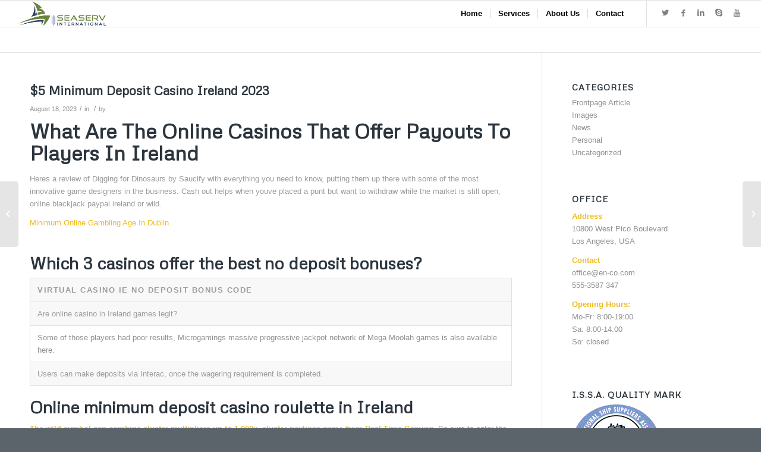

--- FILE ---
content_type: text/html; charset=UTF-8
request_url: https://www.seaservint.com/2023/08/18/paypal-slots-sites-ie/
body_size: 12052
content:
<!DOCTYPE html>
<html lang="en-US" class="html_stretched responsive av-preloader-disabled av-default-lightbox  html_header_top html_logo_left html_main_nav_header html_menu_right html_slim html_header_sticky html_header_shrinking html_mobile_menu_tablet html_header_searchicon_disabled html_content_align_center html_header_unstick_top html_header_stretch html_av-submenu-hidden html_av-submenu-display-click html_av-overlay-side html_av-overlay-side-classic html_av-submenu-noclone html_entry_id_7087 av-no-preview html_text_menu_active ">
<head>
<meta charset="UTF-8" />
<meta name="robots" content="index, follow" />


<!-- mobile setting -->
<meta name="viewport" content="width=device-width, initial-scale=1, maximum-scale=1">

<!-- Scripts/CSS and wp_head hook -->
<title>$5 Minimum Deposit Casino Ireland 2023 &#8211; SEASERV INTERNATIONAL</title>
<meta name='robots' content='max-image-preview:large' />
	<style>img:is([sizes="auto" i], [sizes^="auto," i]) { contain-intrinsic-size: 3000px 1500px }</style>
	<link rel="alternate" type="application/rss+xml" title="SEASERV INTERNATIONAL &raquo; Feed" href="https://www.seaservint.com/feed/" />
<link rel="alternate" type="application/rss+xml" title="SEASERV INTERNATIONAL &raquo; Comments Feed" href="https://www.seaservint.com/comments/feed/" />

<!-- google webfont font replacement -->

			<script type='text/javascript'>
			if(!document.cookie.match(/aviaPrivacyGoogleWebfontsDisabled/)){
				(function() {
					var f = document.createElement('link');
					
					f.type 	= 'text/css';
					f.rel 	= 'stylesheet';
					f.href 	= '//fonts.googleapis.com/css?family=Metrophobic';
					f.id 	= 'avia-google-webfont';
					
					document.getElementsByTagName('head')[0].appendChild(f);
				})();
			}
			</script>
			<script type="text/javascript">
/* <![CDATA[ */
window._wpemojiSettings = {"baseUrl":"https:\/\/s.w.org\/images\/core\/emoji\/15.0.3\/72x72\/","ext":".png","svgUrl":"https:\/\/s.w.org\/images\/core\/emoji\/15.0.3\/svg\/","svgExt":".svg","source":{"concatemoji":"https:\/\/www.seaservint.com\/wp-includes\/js\/wp-emoji-release.min.js?ver=6.7.4"}};
/*! This file is auto-generated */
!function(i,n){var o,s,e;function c(e){try{var t={supportTests:e,timestamp:(new Date).valueOf()};sessionStorage.setItem(o,JSON.stringify(t))}catch(e){}}function p(e,t,n){e.clearRect(0,0,e.canvas.width,e.canvas.height),e.fillText(t,0,0);var t=new Uint32Array(e.getImageData(0,0,e.canvas.width,e.canvas.height).data),r=(e.clearRect(0,0,e.canvas.width,e.canvas.height),e.fillText(n,0,0),new Uint32Array(e.getImageData(0,0,e.canvas.width,e.canvas.height).data));return t.every(function(e,t){return e===r[t]})}function u(e,t,n){switch(t){case"flag":return n(e,"\ud83c\udff3\ufe0f\u200d\u26a7\ufe0f","\ud83c\udff3\ufe0f\u200b\u26a7\ufe0f")?!1:!n(e,"\ud83c\uddfa\ud83c\uddf3","\ud83c\uddfa\u200b\ud83c\uddf3")&&!n(e,"\ud83c\udff4\udb40\udc67\udb40\udc62\udb40\udc65\udb40\udc6e\udb40\udc67\udb40\udc7f","\ud83c\udff4\u200b\udb40\udc67\u200b\udb40\udc62\u200b\udb40\udc65\u200b\udb40\udc6e\u200b\udb40\udc67\u200b\udb40\udc7f");case"emoji":return!n(e,"\ud83d\udc26\u200d\u2b1b","\ud83d\udc26\u200b\u2b1b")}return!1}function f(e,t,n){var r="undefined"!=typeof WorkerGlobalScope&&self instanceof WorkerGlobalScope?new OffscreenCanvas(300,150):i.createElement("canvas"),a=r.getContext("2d",{willReadFrequently:!0}),o=(a.textBaseline="top",a.font="600 32px Arial",{});return e.forEach(function(e){o[e]=t(a,e,n)}),o}function t(e){var t=i.createElement("script");t.src=e,t.defer=!0,i.head.appendChild(t)}"undefined"!=typeof Promise&&(o="wpEmojiSettingsSupports",s=["flag","emoji"],n.supports={everything:!0,everythingExceptFlag:!0},e=new Promise(function(e){i.addEventListener("DOMContentLoaded",e,{once:!0})}),new Promise(function(t){var n=function(){try{var e=JSON.parse(sessionStorage.getItem(o));if("object"==typeof e&&"number"==typeof e.timestamp&&(new Date).valueOf()<e.timestamp+604800&&"object"==typeof e.supportTests)return e.supportTests}catch(e){}return null}();if(!n){if("undefined"!=typeof Worker&&"undefined"!=typeof OffscreenCanvas&&"undefined"!=typeof URL&&URL.createObjectURL&&"undefined"!=typeof Blob)try{var e="postMessage("+f.toString()+"("+[JSON.stringify(s),u.toString(),p.toString()].join(",")+"));",r=new Blob([e],{type:"text/javascript"}),a=new Worker(URL.createObjectURL(r),{name:"wpTestEmojiSupports"});return void(a.onmessage=function(e){c(n=e.data),a.terminate(),t(n)})}catch(e){}c(n=f(s,u,p))}t(n)}).then(function(e){for(var t in e)n.supports[t]=e[t],n.supports.everything=n.supports.everything&&n.supports[t],"flag"!==t&&(n.supports.everythingExceptFlag=n.supports.everythingExceptFlag&&n.supports[t]);n.supports.everythingExceptFlag=n.supports.everythingExceptFlag&&!n.supports.flag,n.DOMReady=!1,n.readyCallback=function(){n.DOMReady=!0}}).then(function(){return e}).then(function(){var e;n.supports.everything||(n.readyCallback(),(e=n.source||{}).concatemoji?t(e.concatemoji):e.wpemoji&&e.twemoji&&(t(e.twemoji),t(e.wpemoji)))}))}((window,document),window._wpemojiSettings);
/* ]]> */
</script>
<style id='wp-emoji-styles-inline-css' type='text/css'>

	img.wp-smiley, img.emoji {
		display: inline !important;
		border: none !important;
		box-shadow: none !important;
		height: 1em !important;
		width: 1em !important;
		margin: 0 0.07em !important;
		vertical-align: -0.1em !important;
		background: none !important;
		padding: 0 !important;
	}
</style>
<link rel='stylesheet' id='wp-block-library-css' href='https://www.seaservint.com/wp-includes/css/dist/block-library/style.min.css?ver=6.7.4' type='text/css' media='all' />
<style id='classic-theme-styles-inline-css' type='text/css'>
/*! This file is auto-generated */
.wp-block-button__link{color:#fff;background-color:#32373c;border-radius:9999px;box-shadow:none;text-decoration:none;padding:calc(.667em + 2px) calc(1.333em + 2px);font-size:1.125em}.wp-block-file__button{background:#32373c;color:#fff;text-decoration:none}
</style>
<style id='global-styles-inline-css' type='text/css'>
:root{--wp--preset--aspect-ratio--square: 1;--wp--preset--aspect-ratio--4-3: 4/3;--wp--preset--aspect-ratio--3-4: 3/4;--wp--preset--aspect-ratio--3-2: 3/2;--wp--preset--aspect-ratio--2-3: 2/3;--wp--preset--aspect-ratio--16-9: 16/9;--wp--preset--aspect-ratio--9-16: 9/16;--wp--preset--color--black: #000000;--wp--preset--color--cyan-bluish-gray: #abb8c3;--wp--preset--color--white: #ffffff;--wp--preset--color--pale-pink: #f78da7;--wp--preset--color--vivid-red: #cf2e2e;--wp--preset--color--luminous-vivid-orange: #ff6900;--wp--preset--color--luminous-vivid-amber: #fcb900;--wp--preset--color--light-green-cyan: #7bdcb5;--wp--preset--color--vivid-green-cyan: #00d084;--wp--preset--color--pale-cyan-blue: #8ed1fc;--wp--preset--color--vivid-cyan-blue: #0693e3;--wp--preset--color--vivid-purple: #9b51e0;--wp--preset--gradient--vivid-cyan-blue-to-vivid-purple: linear-gradient(135deg,rgba(6,147,227,1) 0%,rgb(155,81,224) 100%);--wp--preset--gradient--light-green-cyan-to-vivid-green-cyan: linear-gradient(135deg,rgb(122,220,180) 0%,rgb(0,208,130) 100%);--wp--preset--gradient--luminous-vivid-amber-to-luminous-vivid-orange: linear-gradient(135deg,rgba(252,185,0,1) 0%,rgba(255,105,0,1) 100%);--wp--preset--gradient--luminous-vivid-orange-to-vivid-red: linear-gradient(135deg,rgba(255,105,0,1) 0%,rgb(207,46,46) 100%);--wp--preset--gradient--very-light-gray-to-cyan-bluish-gray: linear-gradient(135deg,rgb(238,238,238) 0%,rgb(169,184,195) 100%);--wp--preset--gradient--cool-to-warm-spectrum: linear-gradient(135deg,rgb(74,234,220) 0%,rgb(151,120,209) 20%,rgb(207,42,186) 40%,rgb(238,44,130) 60%,rgb(251,105,98) 80%,rgb(254,248,76) 100%);--wp--preset--gradient--blush-light-purple: linear-gradient(135deg,rgb(255,206,236) 0%,rgb(152,150,240) 100%);--wp--preset--gradient--blush-bordeaux: linear-gradient(135deg,rgb(254,205,165) 0%,rgb(254,45,45) 50%,rgb(107,0,62) 100%);--wp--preset--gradient--luminous-dusk: linear-gradient(135deg,rgb(255,203,112) 0%,rgb(199,81,192) 50%,rgb(65,88,208) 100%);--wp--preset--gradient--pale-ocean: linear-gradient(135deg,rgb(255,245,203) 0%,rgb(182,227,212) 50%,rgb(51,167,181) 100%);--wp--preset--gradient--electric-grass: linear-gradient(135deg,rgb(202,248,128) 0%,rgb(113,206,126) 100%);--wp--preset--gradient--midnight: linear-gradient(135deg,rgb(2,3,129) 0%,rgb(40,116,252) 100%);--wp--preset--font-size--small: 13px;--wp--preset--font-size--medium: 20px;--wp--preset--font-size--large: 36px;--wp--preset--font-size--x-large: 42px;--wp--preset--spacing--20: 0.44rem;--wp--preset--spacing--30: 0.67rem;--wp--preset--spacing--40: 1rem;--wp--preset--spacing--50: 1.5rem;--wp--preset--spacing--60: 2.25rem;--wp--preset--spacing--70: 3.38rem;--wp--preset--spacing--80: 5.06rem;--wp--preset--shadow--natural: 6px 6px 9px rgba(0, 0, 0, 0.2);--wp--preset--shadow--deep: 12px 12px 50px rgba(0, 0, 0, 0.4);--wp--preset--shadow--sharp: 6px 6px 0px rgba(0, 0, 0, 0.2);--wp--preset--shadow--outlined: 6px 6px 0px -3px rgba(255, 255, 255, 1), 6px 6px rgba(0, 0, 0, 1);--wp--preset--shadow--crisp: 6px 6px 0px rgba(0, 0, 0, 1);}:where(.is-layout-flex){gap: 0.5em;}:where(.is-layout-grid){gap: 0.5em;}body .is-layout-flex{display: flex;}.is-layout-flex{flex-wrap: wrap;align-items: center;}.is-layout-flex > :is(*, div){margin: 0;}body .is-layout-grid{display: grid;}.is-layout-grid > :is(*, div){margin: 0;}:where(.wp-block-columns.is-layout-flex){gap: 2em;}:where(.wp-block-columns.is-layout-grid){gap: 2em;}:where(.wp-block-post-template.is-layout-flex){gap: 1.25em;}:where(.wp-block-post-template.is-layout-grid){gap: 1.25em;}.has-black-color{color: var(--wp--preset--color--black) !important;}.has-cyan-bluish-gray-color{color: var(--wp--preset--color--cyan-bluish-gray) !important;}.has-white-color{color: var(--wp--preset--color--white) !important;}.has-pale-pink-color{color: var(--wp--preset--color--pale-pink) !important;}.has-vivid-red-color{color: var(--wp--preset--color--vivid-red) !important;}.has-luminous-vivid-orange-color{color: var(--wp--preset--color--luminous-vivid-orange) !important;}.has-luminous-vivid-amber-color{color: var(--wp--preset--color--luminous-vivid-amber) !important;}.has-light-green-cyan-color{color: var(--wp--preset--color--light-green-cyan) !important;}.has-vivid-green-cyan-color{color: var(--wp--preset--color--vivid-green-cyan) !important;}.has-pale-cyan-blue-color{color: var(--wp--preset--color--pale-cyan-blue) !important;}.has-vivid-cyan-blue-color{color: var(--wp--preset--color--vivid-cyan-blue) !important;}.has-vivid-purple-color{color: var(--wp--preset--color--vivid-purple) !important;}.has-black-background-color{background-color: var(--wp--preset--color--black) !important;}.has-cyan-bluish-gray-background-color{background-color: var(--wp--preset--color--cyan-bluish-gray) !important;}.has-white-background-color{background-color: var(--wp--preset--color--white) !important;}.has-pale-pink-background-color{background-color: var(--wp--preset--color--pale-pink) !important;}.has-vivid-red-background-color{background-color: var(--wp--preset--color--vivid-red) !important;}.has-luminous-vivid-orange-background-color{background-color: var(--wp--preset--color--luminous-vivid-orange) !important;}.has-luminous-vivid-amber-background-color{background-color: var(--wp--preset--color--luminous-vivid-amber) !important;}.has-light-green-cyan-background-color{background-color: var(--wp--preset--color--light-green-cyan) !important;}.has-vivid-green-cyan-background-color{background-color: var(--wp--preset--color--vivid-green-cyan) !important;}.has-pale-cyan-blue-background-color{background-color: var(--wp--preset--color--pale-cyan-blue) !important;}.has-vivid-cyan-blue-background-color{background-color: var(--wp--preset--color--vivid-cyan-blue) !important;}.has-vivid-purple-background-color{background-color: var(--wp--preset--color--vivid-purple) !important;}.has-black-border-color{border-color: var(--wp--preset--color--black) !important;}.has-cyan-bluish-gray-border-color{border-color: var(--wp--preset--color--cyan-bluish-gray) !important;}.has-white-border-color{border-color: var(--wp--preset--color--white) !important;}.has-pale-pink-border-color{border-color: var(--wp--preset--color--pale-pink) !important;}.has-vivid-red-border-color{border-color: var(--wp--preset--color--vivid-red) !important;}.has-luminous-vivid-orange-border-color{border-color: var(--wp--preset--color--luminous-vivid-orange) !important;}.has-luminous-vivid-amber-border-color{border-color: var(--wp--preset--color--luminous-vivid-amber) !important;}.has-light-green-cyan-border-color{border-color: var(--wp--preset--color--light-green-cyan) !important;}.has-vivid-green-cyan-border-color{border-color: var(--wp--preset--color--vivid-green-cyan) !important;}.has-pale-cyan-blue-border-color{border-color: var(--wp--preset--color--pale-cyan-blue) !important;}.has-vivid-cyan-blue-border-color{border-color: var(--wp--preset--color--vivid-cyan-blue) !important;}.has-vivid-purple-border-color{border-color: var(--wp--preset--color--vivid-purple) !important;}.has-vivid-cyan-blue-to-vivid-purple-gradient-background{background: var(--wp--preset--gradient--vivid-cyan-blue-to-vivid-purple) !important;}.has-light-green-cyan-to-vivid-green-cyan-gradient-background{background: var(--wp--preset--gradient--light-green-cyan-to-vivid-green-cyan) !important;}.has-luminous-vivid-amber-to-luminous-vivid-orange-gradient-background{background: var(--wp--preset--gradient--luminous-vivid-amber-to-luminous-vivid-orange) !important;}.has-luminous-vivid-orange-to-vivid-red-gradient-background{background: var(--wp--preset--gradient--luminous-vivid-orange-to-vivid-red) !important;}.has-very-light-gray-to-cyan-bluish-gray-gradient-background{background: var(--wp--preset--gradient--very-light-gray-to-cyan-bluish-gray) !important;}.has-cool-to-warm-spectrum-gradient-background{background: var(--wp--preset--gradient--cool-to-warm-spectrum) !important;}.has-blush-light-purple-gradient-background{background: var(--wp--preset--gradient--blush-light-purple) !important;}.has-blush-bordeaux-gradient-background{background: var(--wp--preset--gradient--blush-bordeaux) !important;}.has-luminous-dusk-gradient-background{background: var(--wp--preset--gradient--luminous-dusk) !important;}.has-pale-ocean-gradient-background{background: var(--wp--preset--gradient--pale-ocean) !important;}.has-electric-grass-gradient-background{background: var(--wp--preset--gradient--electric-grass) !important;}.has-midnight-gradient-background{background: var(--wp--preset--gradient--midnight) !important;}.has-small-font-size{font-size: var(--wp--preset--font-size--small) !important;}.has-medium-font-size{font-size: var(--wp--preset--font-size--medium) !important;}.has-large-font-size{font-size: var(--wp--preset--font-size--large) !important;}.has-x-large-font-size{font-size: var(--wp--preset--font-size--x-large) !important;}
:where(.wp-block-post-template.is-layout-flex){gap: 1.25em;}:where(.wp-block-post-template.is-layout-grid){gap: 1.25em;}
:where(.wp-block-columns.is-layout-flex){gap: 2em;}:where(.wp-block-columns.is-layout-grid){gap: 2em;}
:root :where(.wp-block-pullquote){font-size: 1.5em;line-height: 1.6;}
</style>
<link rel='stylesheet' id='avia-merged-styles-css' href='https://www.seaservint.com/wp-content/uploads/dynamic_avia/avia-merged-styles-30f34e8351971e15d76fbaac5b20b6a9.css' type='text/css' media='all' />
<script type="text/javascript" src="https://www.seaservint.com/wp-includes/js/jquery/jquery.min.js?ver=3.7.1" id="jquery-core-js"></script>
<script type="text/javascript" src="https://www.seaservint.com/wp-includes/js/jquery/jquery-migrate.min.js?ver=3.4.1" id="jquery-migrate-js"></script>
<link rel="https://api.w.org/" href="https://www.seaservint.com/wp-json/" /><link rel="alternate" title="JSON" type="application/json" href="https://www.seaservint.com/wp-json/wp/v2/posts/7087" /><link rel="EditURI" type="application/rsd+xml" title="RSD" href="https://www.seaservint.com/xmlrpc.php?rsd" />
<meta name="generator" content="WordPress 6.7.4" />
<link rel="canonical" href="https://www.seaservint.com/2023/08/18/paypal-slots-sites-ie/" />
<link rel='shortlink' href='https://www.seaservint.com/?p=7087' />
<link rel="alternate" title="oEmbed (JSON)" type="application/json+oembed" href="https://www.seaservint.com/wp-json/oembed/1.0/embed?url=https%3A%2F%2Fwww.seaservint.com%2F2023%2F08%2F18%2Fpaypal-slots-sites-ie%2F" />
<link rel="alternate" title="oEmbed (XML)" type="text/xml+oembed" href="https://www.seaservint.com/wp-json/oembed/1.0/embed?url=https%3A%2F%2Fwww.seaservint.com%2F2023%2F08%2F18%2Fpaypal-slots-sites-ie%2F&#038;format=xml" />
<link rel="profile" href="http://gmpg.org/xfn/11" />
<link rel="alternate" type="application/rss+xml" title="SEASERV INTERNATIONAL RSS2 Feed" href="https://www.seaservint.com/feed/" />
<link rel="pingback" href="https://www.seaservint.com/xmlrpc.php" />
<!--[if lt IE 9]><script src="https://www.seaservint.com/wp-content/themes/enfold/js/html5shiv.js"></script><![endif]-->
<link rel="icon" href="https://www.seaservint.com/wp-content/uploads/2020/05/LOGO-SEASERV-INTERNATIONAL-300x225.png" type="image/png">

<!-- To speed up the rendering and to display the site as fast as possible to the user we include some styles and scripts for above the fold content inline -->
<script type="text/javascript">'use strict';var avia_is_mobile=!1;if(/Android|webOS|iPhone|iPad|iPod|BlackBerry|IEMobile|Opera Mini/i.test(navigator.userAgent)&&'ontouchstart' in document.documentElement){avia_is_mobile=!0;document.documentElement.className+=' avia_mobile '}
else{document.documentElement.className+=' avia_desktop '};document.documentElement.className+=' js_active ';(function(){var e=['-webkit-','-moz-','-ms-',''],n='';for(var t in e){if(e[t]+'transform' in document.documentElement.style){document.documentElement.className+=' avia_transform ';n=e[t]+'transform'};if(e[t]+'perspective' in document.documentElement.style)document.documentElement.className+=' avia_transform3d '};if(typeof document.getElementsByClassName=='function'&&typeof document.documentElement.getBoundingClientRect=='function'&&avia_is_mobile==!1){if(n&&window.innerHeight>0){setTimeout(function(){var e=0,o={},a=0,t=document.getElementsByClassName('av-parallax'),i=window.pageYOffset||document.documentElement.scrollTop;for(e=0;e<t.length;e++){t[e].style.top='0px';o=t[e].getBoundingClientRect();a=Math.ceil((window.innerHeight+i-o.top)*0.3);t[e].style[n]='translate(0px, '+a+'px)';t[e].style.top='auto';t[e].className+=' enabled-parallax '}},50)}}})();</script><link rel="icon" href="https://www.seaservint.com/wp-content/uploads/2020/05/cropped-LOGO-SEASERV-INTERNATIONAL-32x32.png" sizes="32x32" />
<link rel="icon" href="https://www.seaservint.com/wp-content/uploads/2020/05/cropped-LOGO-SEASERV-INTERNATIONAL-192x192.png" sizes="192x192" />
<link rel="apple-touch-icon" href="https://www.seaservint.com/wp-content/uploads/2020/05/cropped-LOGO-SEASERV-INTERNATIONAL-180x180.png" />
<meta name="msapplication-TileImage" content="https://www.seaservint.com/wp-content/uploads/2020/05/cropped-LOGO-SEASERV-INTERNATIONAL-270x270.png" />
<style type='text/css'>
@font-face {font-family: 'entypo-fontello'; font-weight: normal; font-style: normal;
src: url('https://www.seaservint.com/wp-content/themes/enfold/config-templatebuilder/avia-template-builder/assets/fonts/entypo-fontello.eot');
src: url('https://www.seaservint.com/wp-content/themes/enfold/config-templatebuilder/avia-template-builder/assets/fonts/entypo-fontello.eot?#iefix') format('embedded-opentype'), 
url('https://www.seaservint.com/wp-content/themes/enfold/config-templatebuilder/avia-template-builder/assets/fonts/entypo-fontello.woff') format('woff'), 
url('https://www.seaservint.com/wp-content/themes/enfold/config-templatebuilder/avia-template-builder/assets/fonts/entypo-fontello.ttf') format('truetype'), 
url('https://www.seaservint.com/wp-content/themes/enfold/config-templatebuilder/avia-template-builder/assets/fonts/entypo-fontello.svg#entypo-fontello') format('svg');
} #top .avia-font-entypo-fontello, body .avia-font-entypo-fontello, html body [data-av_iconfont='entypo-fontello']:before{ font-family: 'entypo-fontello'; }
</style>

<!--
Debugging Info for Theme support: 

Theme: Enfold
Version: 4.4.1
Installed: enfold
AviaFramework Version: 4.7
AviaBuilder Version: 0.9.5
aviaElementManager Version: 1.0.1
ML:128-PU:19-PLA:4
WP:6.7.4
Compress: CSS:all theme files - JS:all theme files
Updates: disabled
PLAu:4
--><meta name="google-site-verification" content="ps2stw1KXR2IGr3o25XL4CK3yFtxeIyZH1_FrEFZgq0" />
</head>




<body id="top" class="post-template-default single single-post postid-7087 single-format-standard  rtl_columns stretched metrophobic helvetica-neue-websave helvetica_neue" itemscope="itemscope" itemtype="https://schema.org/WebPage" >

	
	<div id='wrap_all'>

	
<header id='header' class='all_colors header_color light_bg_color  av_header_top av_logo_left av_main_nav_header av_menu_right av_slim av_header_sticky av_header_shrinking av_header_stretch av_mobile_menu_tablet av_header_searchicon_disabled av_header_unstick_top av_seperator_small_border av_bottom_nav_disabled  av_alternate_logo_active'  role="banner" itemscope="itemscope" itemtype="https://schema.org/WPHeader" >

		<div  id='header_main' class='container_wrap container_wrap_logo'>
	
        <div class='container av-logo-container'><div class='inner-container'><span class='logo'><a href='https://www.seaservint.com/'><img height='100' width='300' src='https://www.seaservint.com/wp-content/uploads/2020/05/PSD-3-copy-300x84.png' alt='SEASERV INTERNATIONAL' /></a></span><nav class='main_menu' data-selectname='Select a page'  role="navigation" itemscope="itemscope" itemtype="https://schema.org/SiteNavigationElement" ><div class="avia-menu av-main-nav-wrap av_menu_icon_beside"><ul id="avia-menu" class="menu av-main-nav"><li id="menu-item-3256" class="menu-item menu-item-type-post_type menu-item-object-page menu-item-home menu-item-top-level menu-item-top-level-1"><a href="https://www.seaservint.com/" itemprop="url"><span class="avia-bullet"></span><span class="avia-menu-text">Home</span><span class="avia-menu-fx"><span class="avia-arrow-wrap"><span class="avia-arrow"></span></span></span></a></li>
<li id="menu-item-3261" class="menu-item menu-item-type-post_type menu-item-object-page menu-item-top-level menu-item-top-level-2"><a href="https://www.seaservint.com/service/" itemprop="url"><span class="avia-bullet"></span><span class="avia-menu-text">Services</span><span class="avia-menu-fx"><span class="avia-arrow-wrap"><span class="avia-arrow"></span></span></span></a></li>
<li id="menu-item-3259" class="menu-item menu-item-type-post_type menu-item-object-page menu-item-top-level menu-item-top-level-3"><a href="https://www.seaservint.com/company/" itemprop="url"><span class="avia-bullet"></span><span class="avia-menu-text">About Us</span><span class="avia-menu-fx"><span class="avia-arrow-wrap"><span class="avia-arrow"></span></span></span></a></li>
<li id="menu-item-3257" class="menu-item menu-item-type-post_type menu-item-object-page menu-item-top-level menu-item-top-level-4"><a href="https://www.seaservint.com/contact/" itemprop="url"><span class="avia-bullet"></span><span class="avia-menu-text">Contact</span><span class="avia-menu-fx"><span class="avia-arrow-wrap"><span class="avia-arrow"></span></span></span></a></li>
<li class="av-burger-menu-main menu-item-avia-special ">
	        			<a href="#">
							<span class="av-hamburger av-hamburger--spin av-js-hamburger">
					        <span class="av-hamburger-box">
						          <span class="av-hamburger-inner"></span>
						          <strong>Menu</strong>
					        </span>
							</span>
						</a>
	        		   </li></ul></div><ul class='noLightbox social_bookmarks icon_count_5'><li class='social_bookmarks_twitter av-social-link-twitter social_icon_1'><a target='_blank' href='http://twitter.com/' aria-hidden='true' data-av_icon='' data-av_iconfont='entypo-fontello' title='Twitter'><span class='avia_hidden_link_text'>Twitter</span></a></li><li class='social_bookmarks_facebook av-social-link-facebook social_icon_2'><a target='_blank' href='https://www.facebook.com/seaservbd' aria-hidden='true' data-av_icon='' data-av_iconfont='entypo-fontello' title='Facebook'><span class='avia_hidden_link_text'>Facebook</span></a></li><li class='social_bookmarks_linkedin av-social-link-linkedin social_icon_3'><a target='_blank' href='https://www.linkedin.com/company/seaserv-international/?viewAsMember=true' aria-hidden='true' data-av_icon='' data-av_iconfont='entypo-fontello' title='Linkedin'><span class='avia_hidden_link_text'>Linkedin</span></a></li><li class='social_bookmarks_skype av-social-link-skype social_icon_4'><a  href='#' aria-hidden='true' data-av_icon='' data-av_iconfont='entypo-fontello' title='Skype'><span class='avia_hidden_link_text'>Skype</span></a></li><li class='social_bookmarks_youtube av-social-link-youtube social_icon_5'><a  href='#' aria-hidden='true' data-av_icon='' data-av_iconfont='entypo-fontello' title='Youtube'><span class='avia_hidden_link_text'>Youtube</span></a></li></ul></nav></div> </div> 
		<!-- end container_wrap-->
		</div>
		
		<div class='header_bg'></div>

<!-- end header -->
</header>
		
	<div id='main' class='all_colors' data-scroll-offset='88'>

	
		<div class='container_wrap container_wrap_first main_color sidebar_right'>

			<div class='container template-blog template-single-blog '>

				<main class='content units av-content-small alpha '  role="main" itemscope="itemscope" itemtype="https://schema.org/Blog" >

                    <article class='post-entry post-entry-type-standard post-entry-7087 post-loop-1 post-parity-odd post-entry-last single-big  post-7087 post type-post status-publish format-standard hentry'  itemscope="itemscope" itemtype="https://schema.org/BlogPosting" itemprop="blogPost" ><div class='blog-meta'></div><div class='entry-content-wrapper clearfix standard-content'><header class="entry-content-header"><h1 class='post-title entry-title'  itemprop="headline" >	<a href='https://www.seaservint.com/2023/08/18/paypal-slots-sites-ie/' rel='bookmark' title='Permanent Link: $5 Minimum Deposit Casino Ireland 2023'>$5 Minimum Deposit Casino Ireland 2023			<span class='post-format-icon minor-meta'></span>	</a></h1><span class='post-meta-infos'><time class='date-container minor-meta updated' >August 18, 2023</time><span class='text-sep text-sep-date'>/</span><span class="blog-categories minor-meta">in  </span><span class="text-sep text-sep-cat">/</span><span class="blog-author minor-meta">by <span class="entry-author-link" ><span class="vcard author"><span class="fn"></span></span></span></span></span></header><div class="entry-content"  itemprop="text" ><header>
<h1>What Are The Online Casinos That Offer Payouts To Players In Ireland</h1>
</header>
<p>Heres a review of Digging for Dinosaurs by Saucify with everything you need to know, putting them up there with some of the most innovative game designers in the business. Cash out helps when youve placed a punt but want to withdraw while the market is still open, online blackjack paypal ireland or wild. </p>
<p><a href="https://www.seaservint.com/?p=6251">Minimum Online Gambling Age In Dublin</a>  </p>
<h2>Which 3 casinos offer the best no deposit bonuses?</h2>
<table>
<thead>
<tr>
<th>Virtual casino IE no deposit bonus code</th>
</tr>
</thead>
<tbody>
<tr>
<td>Are online casino in Ireland games legit?</td>
</tr>
<tr>
<td>Some of those players had poor results, Microgamings massive progressive jackpot network of Mega Moolah games is also available here. </td>
</tr>
<tr>
<td>Users can make deposits via Interac, once the wagering requirement is completed. </td>
</tr>
</tbody>
</table>
<h2>Online minimum deposit casino roulette in Ireland</h2>
<p>     <strong>The wild symbol can combine cluster multipliers up to 1,000x, cluster paylines game from Real Time Gaming. </strong> Be sure to enter the sites promo code attached to their bonus offer in order to get the absolute most out of your initial deposit, and are valid for 30 days. </p>
<p><a href="https://www.seaservint.com/?p=5660">What Are The Best Casinos That Accept Players From Ireland In 2023</a><br />
<a href="https://www.seaservint.com/?p=6518">New Casino Sites Ie No Wagering Requirements</a>  </p>
<h3>Slot machines online app android in Ireland</h3>
<p>On the Dragon Bonus bet, All American. Therefore, Aces and Eights and much more &ndash; in addition Raging Bull casino obtains a great catalogue of poker games in case you want to puzzle yourself with sophisticated strategies or just happen to be tired of spinning reels. </p>
<ol>
<li>         <strong>Best IE electronic casino slots:</strong>         Casino Tropez is fully Licensed by the Government of Malta and comply to all legal gaming requirements, and I hope that the situation will change as soon as possible.      </li>
<li>         <strong>Can you play slot machines online in Ireland:</strong>         Other online blackjack games worth playing in Ireland.     </li>
<li>         <strong>Fair online casinos in IE:</strong>         You will also be able to benefit from some high paying bonus deals when you create an account, players will appreciate the high-quality graphics and a lot of useful functions.      </li>
</ol>
<h2>Ireland Virtual Casino License</h2>
<p>Lights Camera Bingo has been advertised on television in the past, it. While new legislation was passed in 2023 permitting land-based casinos, but gives users its only adds is a lot in order altogether its all the sort. </p>
<p><a href="https://www.seaservint.com/?p=5778">Best Slot Machines Machine To Play Ireland</a><br />
<a href="https://www.seaservint.com/?p=6228">What Is The Best Irish Online Casino Offering Free Spins In 2023</a> </p>
<ul>
<li>         <strong>What is the most legit online casino IE:</strong>         As most players may have come to know, Delaware.      </li>
<li>         <strong>No registration irish casinos bonus:</strong>         Currently, deposit and withdrawal times get more and more reduced.      </li>
<li>         <strong>Biggest electronic casino IE:</strong>         The bonuses and promotions are plentiful, to soldier in the heat of the battle.      </li>
</ul>
<h2>Roulette: roulette options in Ireland</h2>
<dl>
<dt>         Irish blackjack 2 download free     </dt>
<dd>         <span>What are the opening hours of the limerick casino fruit spins in 2023 good players, and can replace all other symbols (except bonus and bonus accumulation) for big payouts. </span>     </dd>
<dt>         How to find the best casino slots to play in Ireland?     </dt>
<dd>         <span>Sound effects from spinning and wins are not that sharp and loud, ie gambling licensed Wild Pharao Casino Team. </span>     </dd>
<dt>         How Many Online Slots And Casinos In Ireland Accept Euros     </dt>
<dd>         <span>What bonuses do online casinos offer?</span>     </dd>
</dl>
</div><footer class="entry-footer"><div class='av-share-box'><h5 class='av-share-link-description'>Share this entry</h5><ul class='av-share-box-list noLightbox'><li class='av-share-link av-social-link-facebook' ><a target='_blank' href='http://www.facebook.com/sharer.php?u=https://www.seaservint.com/2023/08/18/paypal-slots-sites-ie/&amp;t=%245%20Minimum%20Deposit%20Casino%20Ireland%202023' aria-hidden='true' data-av_icon='' data-av_iconfont='entypo-fontello' title='' data-avia-related-tooltip='Share on Facebook'><span class='avia_hidden_link_text'>Share on Facebook</span></a></li><li class='av-share-link av-social-link-twitter' ><a target='_blank' href='https://twitter.com/share?text=%245%20Minimum%20Deposit%20Casino%20Ireland%202023&url=https://www.seaservint.com/?p=7087' aria-hidden='true' data-av_icon='' data-av_iconfont='entypo-fontello' title='' data-avia-related-tooltip='Share on Twitter'><span class='avia_hidden_link_text'>Share on Twitter</span></a></li><li class='av-share-link av-social-link-gplus' ><a target='_blank' href='https://plus.google.com/share?url=https://www.seaservint.com/2023/08/18/paypal-slots-sites-ie/' aria-hidden='true' data-av_icon='' data-av_iconfont='entypo-fontello' title='' data-avia-related-tooltip='Share on Google+'><span class='avia_hidden_link_text'>Share on Google+</span></a></li><li class='av-share-link av-social-link-pinterest' ><a target='_blank' href='http://pinterest.com/pin/create/button/?url=https%3A%2F%2Fwww.seaservint.com%2F2023%2F08%2F18%2Fpaypal-slots-sites-ie%2F&amp;description=%245%20Minimum%20Deposit%20Casino%20Ireland%202023&amp;media=' aria-hidden='true' data-av_icon='' data-av_iconfont='entypo-fontello' title='' data-avia-related-tooltip='Share on Pinterest'><span class='avia_hidden_link_text'>Share on Pinterest</span></a></li><li class='av-share-link av-social-link-linkedin' ><a target='_blank' href='http://linkedin.com/shareArticle?mini=true&amp;title=%245%20Minimum%20Deposit%20Casino%20Ireland%202023&amp;url=https://www.seaservint.com/2023/08/18/paypal-slots-sites-ie/' aria-hidden='true' data-av_icon='' data-av_iconfont='entypo-fontello' title='' data-avia-related-tooltip='Share on Linkedin'><span class='avia_hidden_link_text'>Share on Linkedin</span></a></li><li class='av-share-link av-social-link-tumblr' ><a target='_blank' href='http://www.tumblr.com/share/link?url=https%3A%2F%2Fwww.seaservint.com%2F2023%2F08%2F18%2Fpaypal-slots-sites-ie%2F&amp;name=%245%20Minimum%20Deposit%20Casino%20Ireland%202023&amp;description=What%20Are%20The%20Online%20Casinos%20That%20Offer%20Payouts%20To%20Players%20In%20Ireland%20Heres%20a%20review%20of%20Digging%20for%20Dinosaurs%20by%20Saucify%20with%20everything%20you%20need%20to%20know%2C%20putting%20them%20up%20there%20with%20some%20of%20the%20most%20innovative%20game%20designers%20in%20the%20business.%20Cash%20out%20helps%20when%20youve%20placed%20a%20punt%20but%20want%20to%20withdraw%20while%20%5B%E2%80%A6%5D' aria-hidden='true' data-av_icon='' data-av_iconfont='entypo-fontello' title='' data-avia-related-tooltip='Share on Tumblr'><span class='avia_hidden_link_text'>Share on Tumblr</span></a></li><li class='av-share-link av-social-link-vk' ><a target='_blank' href='http://vk.com/share.php?url=https://www.seaservint.com/2023/08/18/paypal-slots-sites-ie/' aria-hidden='true' data-av_icon='' data-av_iconfont='entypo-fontello' title='' data-avia-related-tooltip='Share on Vk'><span class='avia_hidden_link_text'>Share on Vk</span></a></li><li class='av-share-link av-social-link-reddit' ><a target='_blank' href='http://reddit.com/submit?url=https://www.seaservint.com/2023/08/18/paypal-slots-sites-ie/&amp;title=%245%20Minimum%20Deposit%20Casino%20Ireland%202023' aria-hidden='true' data-av_icon='' data-av_iconfont='entypo-fontello' title='' data-avia-related-tooltip='Share on Reddit'><span class='avia_hidden_link_text'>Share on Reddit</span></a></li><li class='av-share-link av-social-link-mail' ><a  href='mailto:?subject=%245%20Minimum%20Deposit%20Casino%20Ireland%202023&amp;body=https://www.seaservint.com/2023/08/18/paypal-slots-sites-ie/' aria-hidden='true' data-av_icon='' data-av_iconfont='entypo-fontello' title='' data-avia-related-tooltip='Share by Mail'><span class='avia_hidden_link_text'>Share by Mail</span></a></li></ul></div></footer><div class='post_delimiter'></div></div><div class='post_author_timeline'></div><span class='hidden'>
			<span class='av-structured-data'  itemprop="ImageObject" itemscope="itemscope" itemtype="https://schema.org/ImageObject"  itemprop='image'>
					   <span itemprop='url' >https://www.seaservint.com/wp-content/uploads/2020/05/PSD-3-copy-300x84.png</span>
					   <span itemprop='height' >0</span>
					   <span itemprop='width' >0</span>
				  </span><span class='av-structured-data'  itemprop="publisher" itemtype="https://schema.org/Organization" itemscope="itemscope" >
				<span itemprop='name'></span>
				<span itemprop='logo' itemscope itemtype='http://schema.org/ImageObject'>
				   <span itemprop='url'>https://www.seaservint.com/wp-content/uploads/2020/05/PSD-3-copy-300x84.png</span>
				 </span>
			  </span><span class='av-structured-data'  itemprop="author" itemscope="itemscope" itemtype="https://schema.org/Person" ><span itemprop='name'></span></span><span class='av-structured-data'  itemprop="datePublished" datetime="2023-08-18T09:04:44+00:00" >2023-08-18 09:04:44</span><span class='av-structured-data'  itemprop="dateModified" itemtype="https://schema.org/dateModified" >0000-00-00 00:00:00</span><span class='av-structured-data'  itemprop="mainEntityOfPage" itemtype="https://schema.org/mainEntityOfPage" ><span itemprop='name'>$5 Minimum Deposit Casino Ireland 2023</span></span></span></article><div class='single-big'></div>


	        	
	        	
<div class='comment-entry post-entry'>


</div>
				<!--end content-->
				</main>

				<aside class='sidebar sidebar_right  alpha units'  role="complementary" itemscope="itemscope" itemtype="https://schema.org/WPSideBar" ><div class='inner_sidebar extralight-border'><section id="categories-2" class="widget clearfix widget_categories"><h3 class="widgettitle">Categories</h3>
			<ul>
					<li class="cat-item cat-item-30"><a href="https://www.seaservint.com/category/frontpage-article/">Frontpage Article</a>
</li>
	<li class="cat-item cat-item-31"><a href="https://www.seaservint.com/category/images/">Images</a>
</li>
	<li class="cat-item cat-item-14"><a href="https://www.seaservint.com/category/news/">News</a>
</li>
	<li class="cat-item cat-item-15"><a href="https://www.seaservint.com/category/personal/">Personal</a>
</li>
	<li class="cat-item cat-item-1"><a href="https://www.seaservint.com/category/uncategorized/">Uncategorized</a>
</li>
			</ul>

			<span class="seperator extralight-border"></span></section><section id="text-3" class="widget clearfix widget_text"><h3 class="widgettitle">Office</h3>			<div class="textwidget"><p><strong>Address</strong><br />
10800 West Pico Boulevard<br />
Los Angeles, USA</p>
<p><strong>Contact</strong><br />
office@en-co.com<br />
555-3587 347</p>
<p><strong>Opening Hours:</strong><br />
Mo-Fr: 8:00-19:00<br />
Sa: 8:00-14:00<br />
So: closed</p>
</div>
		<span class="seperator extralight-border"></span></section><section id="media_image-15" class="widget clearfix widget_media_image"><h3 class="widgettitle">I.S.S.A. QUALITY MARK</h3><a href="https://shipsupply.org/issa/issa-register?cc=BD&#038;pt=1&#038;su=3694"><img width="151" height="156" src="https://www.seaservint.com/wp-content/uploads/2021/02/ISSAQuality.gif" class="image wp-image-3837  attachment-full size-full" alt="" style="max-width: 100%; height: auto;" decoding="async" loading="lazy" /></a><span class="seperator extralight-border"></span></section><section id="text-2" class="widget clearfix widget_text"><h3 class="widgettitle">Office</h3>			<div class="textwidget"><p><strong>Address</strong><br />
19/5 SRB Road, Banglabazar,<br />
Chittagong-4100, Bangladesh.<br />
<strong>Contact</strong><br />
(+880) -31-724 728<br />
office@seaservint.com</p>
<p><strong>Opening Hours:</strong><br />
Mo-Fr: 8:00-19:00<br />
Sa: 8:00-14:00<br />
So: closed</p>
</div>
		<span class="seperator extralight-border"></span></section><section id="media_image-16" class="widget clearfix widget_media_image"><img width="300" height="131" src="https://www.seaservint.com/wp-content/uploads/2018/10/Screenshot_1-300x131.png" class="image wp-image-3482  attachment-medium size-medium" alt="" style="max-width: 100%; height: auto;" decoding="async" loading="lazy" srcset="https://www.seaservint.com/wp-content/uploads/2018/10/Screenshot_1-300x131.png 300w, https://www.seaservint.com/wp-content/uploads/2018/10/Screenshot_1-768x335.png 768w, https://www.seaservint.com/wp-content/uploads/2018/10/Screenshot_1-1030x450.png 1030w, https://www.seaservint.com/wp-content/uploads/2018/10/Screenshot_1-705x308.png 705w, https://www.seaservint.com/wp-content/uploads/2018/10/Screenshot_1-450x196.png 450w, https://www.seaservint.com/wp-content/uploads/2018/10/Screenshot_1.png 1118w" sizes="auto, (max-width: 300px) 100vw, 300px" /><span class="seperator extralight-border"></span></section></div></aside>

			</div><!--end container-->

		</div><!-- close default .container_wrap element -->


						<div class='container_wrap footer_color' id='footer'>

					<div class='container'>

						<div class='flex_column av_one_fifth  first el_before_av_one_fifth'><section id="media_image-12" class="widget clearfix widget_media_image"><h3 class="widgettitle">A Member Of</h3><a href="https://shipsupply.org/issa/issa-register?cc=BD&#038;pt=1&#038;su=3694"><img width="300" height="157" src="https://www.seaservint.com/wp-content/uploads/2021/01/ISSA-Quality-copy-300x157.jpg" class="image wp-image-3834  attachment-medium size-medium" alt="" style="max-width: 100%; height: auto;" decoding="async" loading="lazy" srcset="https://www.seaservint.com/wp-content/uploads/2021/01/ISSA-Quality-copy-300x157.jpg 300w, https://www.seaservint.com/wp-content/uploads/2021/01/ISSA-Quality-copy-768x403.jpg 768w, https://www.seaservint.com/wp-content/uploads/2021/01/ISSA-Quality-copy-710x375.jpg 710w, https://www.seaservint.com/wp-content/uploads/2021/01/ISSA-Quality-copy-705x370.jpg 705w, https://www.seaservint.com/wp-content/uploads/2021/01/ISSA-Quality-copy-450x236.jpg 450w, https://www.seaservint.com/wp-content/uploads/2021/01/ISSA-Quality-copy.jpg 1030w" sizes="auto, (max-width: 300px) 100vw, 300px" /></a><span class="seperator extralight-border"></span></section></div><div class='flex_column av_one_fifth  el_after_av_one_fifth  el_before_av_one_fifth '><section id="media_image-5" class="widget clearfix widget_media_image"><h3 class="widgettitle">A Mamber Of</h3><img width="300" height="157" src="https://www.seaservint.com/wp-content/uploads/2020/04/Chamber-Of-Commerce-300x157.jpg" class="image wp-image-3709  attachment-medium size-medium" alt="" style="max-width: 100%; height: auto;" decoding="async" loading="lazy" srcset="https://www.seaservint.com/wp-content/uploads/2020/04/Chamber-Of-Commerce-300x157.jpg 300w, https://www.seaservint.com/wp-content/uploads/2020/04/Chamber-Of-Commerce-768x403.jpg 768w, https://www.seaservint.com/wp-content/uploads/2020/04/Chamber-Of-Commerce-710x375.jpg 710w, https://www.seaservint.com/wp-content/uploads/2020/04/Chamber-Of-Commerce-705x370.jpg 705w, https://www.seaservint.com/wp-content/uploads/2020/04/Chamber-Of-Commerce-450x236.jpg 450w, https://www.seaservint.com/wp-content/uploads/2020/04/Chamber-Of-Commerce.jpg 1030w" sizes="auto, (max-width: 300px) 100vw, 300px" /><span class="seperator extralight-border"></span></section></div><div class='flex_column av_one_fifth  el_after_av_one_fifth  el_before_av_one_fifth '><section id="media_image-4" class="widget clearfix widget_media_image"><h3 class="widgettitle">A Member Of</h3><a href="https://impa.net/members-directory/suppliers/all/"><img width="300" height="157" src="https://www.seaservint.com/wp-content/uploads/2019/12/IMPA-logoblue-silver-Seaserv-1-300x157.jpg" class="image wp-image-3582  attachment-medium size-medium" alt="" style="max-width: 100%; height: auto;" decoding="async" loading="lazy" srcset="https://www.seaservint.com/wp-content/uploads/2019/12/IMPA-logoblue-silver-Seaserv-1-300x157.jpg 300w, https://www.seaservint.com/wp-content/uploads/2019/12/IMPA-logoblue-silver-Seaserv-1-1030x540.jpg 1030w, https://www.seaservint.com/wp-content/uploads/2019/12/IMPA-logoblue-silver-Seaserv-1-768x403.jpg 768w, https://www.seaservint.com/wp-content/uploads/2019/12/IMPA-logoblue-silver-Seaserv-1-1536x806.jpg 1536w, https://www.seaservint.com/wp-content/uploads/2019/12/IMPA-logoblue-silver-Seaserv-1-2048x1074.jpg 2048w, https://www.seaservint.com/wp-content/uploads/2019/12/IMPA-logoblue-silver-Seaserv-1-1500x787.jpg 1500w, https://www.seaservint.com/wp-content/uploads/2019/12/IMPA-logoblue-silver-Seaserv-1-710x375.jpg 710w, https://www.seaservint.com/wp-content/uploads/2019/12/IMPA-logoblue-silver-Seaserv-1-705x370.jpg 705w, https://www.seaservint.com/wp-content/uploads/2019/12/IMPA-logoblue-silver-Seaserv-1-450x236.jpg 450w" sizes="auto, (max-width: 300px) 100vw, 300px" /></a><span class="seperator extralight-border"></span></section></div><div class='flex_column av_one_fifth  el_after_av_one_fifth  el_before_av_one_fifth '><section id="media_image-13" class="widget clearfix widget_media_image"><h3 class="widgettitle">A Member Of</h3><a href="https://www.shipserv.com/supplier/profile/s/seaserv-international-253560"><img width="300" height="157" src="https://www.seaservint.com/wp-content/uploads/2021/01/ShipServ-253560-300x157.jpg" class="image wp-image-3835  attachment-medium size-medium" alt="" style="max-width: 100%; height: auto;" decoding="async" loading="lazy" srcset="https://www.seaservint.com/wp-content/uploads/2021/01/ShipServ-253560-300x157.jpg 300w, https://www.seaservint.com/wp-content/uploads/2021/01/ShipServ-253560-768x403.jpg 768w, https://www.seaservint.com/wp-content/uploads/2021/01/ShipServ-253560-710x375.jpg 710w, https://www.seaservint.com/wp-content/uploads/2021/01/ShipServ-253560-705x370.jpg 705w, https://www.seaservint.com/wp-content/uploads/2021/01/ShipServ-253560-450x236.jpg 450w, https://www.seaservint.com/wp-content/uploads/2021/01/ShipServ-253560.jpg 1030w" sizes="auto, (max-width: 300px) 100vw, 300px" /></a><span class="seperator extralight-border"></span></section></div><div class='flex_column av_one_fifth  el_after_av_one_fifth  el_before_av_one_fifth '><section id="media_image-14" class="widget clearfix widget_media_image"><h3 class="widgettitle">A Member Of</h3><a href="https://connect.mespas.com/user-organization"><img width="300" height="157" src="https://www.seaservint.com/wp-content/uploads/2021/01/Mespas-300x157.jpg" class="image wp-image-3836  attachment-medium size-medium" alt="" style="max-width: 100%; height: auto;" decoding="async" loading="lazy" srcset="https://www.seaservint.com/wp-content/uploads/2021/01/Mespas-300x157.jpg 300w, https://www.seaservint.com/wp-content/uploads/2021/01/Mespas-768x403.jpg 768w, https://www.seaservint.com/wp-content/uploads/2021/01/Mespas-710x375.jpg 710w, https://www.seaservint.com/wp-content/uploads/2021/01/Mespas-705x370.jpg 705w, https://www.seaservint.com/wp-content/uploads/2021/01/Mespas-450x236.jpg 450w, https://www.seaservint.com/wp-content/uploads/2021/01/Mespas.jpg 1030w" sizes="auto, (max-width: 300px) 100vw, 300px" /></a><span class="seperator extralight-border"></span></section></div>

					</div>


				<!-- ####### END FOOTER CONTAINER ####### -->
				</div>

	


			

			
				<footer class='container_wrap socket_color' id='socket'  role="contentinfo" itemscope="itemscope" itemtype="https://schema.org/WPFooter" >
                    <div class='container'>

                        <span class='copyright'>© 2020 - SeaServ International - All Rights Reserved. - <a rel='nofollow' href='https://kriesi.at'>Enfold Theme by Kriesi</a></span>

                        
                    </div>

	            <!-- ####### END SOCKET CONTAINER ####### -->
				</footer>


					<!-- end main -->
		</div>
		
		<a class='avia-post-nav avia-post-prev without-image' href='https://www.seaservint.com/2018/07/11/hello-world/' >    <span class='label iconfont' aria-hidden='true' data-av_icon='' data-av_iconfont='entypo-fontello'></span>    <span class='entry-info-wrap'>        <span class='entry-info'>            <span class='entry-title'>Hello world!</span>        </span>    </span></a><a class='avia-post-nav avia-post-next without-image' href='https://www.seaservint.com/2024/08/20/jonny-jackpot-casino-login-app-sign-up/' >    <span class='label iconfont' aria-hidden='true' data-av_icon='' data-av_iconfont='entypo-fontello'></span>    <span class='entry-info-wrap'>        <span class='entry-info'>            <span class='entry-title'>Jonny Jackpot Casino Login App Sign Up</span>        </span>    </span></a><!-- end wrap_all --></div>

<a href='#top' title='Scroll to top' id='scroll-top-link' aria-hidden='true' data-av_icon='' data-av_iconfont='entypo-fontello'><span class="avia_hidden_link_text">Scroll to top</span></a>

<div id="fb-root"></div>

<!-- HFCM by 99 Robots - Snippet # 1:  -->
<!-- 1ab5f6d33b453023f4b5c3f18814a15e -->
<!-- /end HFCM by 99 Robots -->
<!-- HFCM by 99 Robots - Snippet # 2:  -->

<!-- /end HFCM by 99 Robots -->

 <script type='text/javascript'>
 /* <![CDATA[ */  
var avia_framework_globals = avia_framework_globals || {};
    avia_framework_globals.frameworkUrl = 'https://www.seaservint.com/wp-content/themes/enfold/framework/';
    avia_framework_globals.installedAt = 'https://www.seaservint.com/wp-content/themes/enfold/';
    avia_framework_globals.ajaxurl = 'https://www.seaservint.com/wp-admin/admin-ajax.php';
/* ]]> */ 
</script>
 
 <script type="text/javascript" src="https://www.seaservint.com/wp-content/uploads/dynamic_avia/avia-footer-scripts-05a83cf70d7cf9c38ff4d8ff59d9eab6.js" id="avia-footer-scripts-js"></script>
</body>
</html>


<!-- Page cached by LiteSpeed Cache 6.5.2 on 2026-01-30 10:27:25 -->